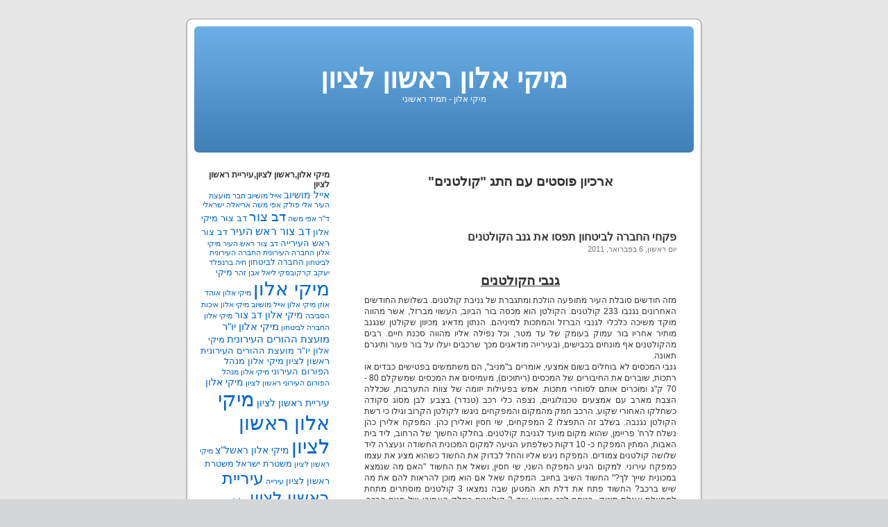

--- FILE ---
content_type: text/html; charset=UTF-8
request_url: http://www.mickyalon.co.il/?tag=%D7%A7%D7%95%D7%9C%D7%98%D7%A0%D7%99%D7%9D
body_size: 8558
content:
<!DOCTYPE html PUBLIC "-//W3C//DTD XHTML 1.0 Transitional//EN" "http://www.w3.org/TR/xhtml1/DTD/xhtml1-transitional.dtd">
<html xmlns="http://www.w3.org/1999/xhtml" dir="rtl" lang="he-IL">

<head profile="http://gmpg.org/xfn/11">
<meta http-equiv="Content-Type" content="text/html; charset=UTF-8" />

<title>קולטנים &laquo;  מיקי אלון ראשון לציון</title>

<link rel="stylesheet" href="http://www.mickyalon.co.il/wp-content/themes/default/style.css" type="text/css" media="screen" />
<link rel="alternate" type="application/rss+xml" title="מיקי אלון ראשון לציון פיד RSS" href="http://www.mickyalon.co.il/?feed=rss2" />
<link rel="alternate" type="application/atom+xml" title="מיקי אלון ראשון לציון פיד Atom" href="http://www.mickyalon.co.il/?feed=atom" /> 
<link rel="pingback" href="http://www.mickyalon.co.il/xmlrpc.php" />

<style type="text/css" media="screen">

	#page { background: url("http://www.mickyalon.co.il/wp-content/themes/default/images/kubrickbgwide.jpg") repeat-y top; border: none; }

</style>

 

<link rel="EditURI" type="application/rsd+xml" title="RSD" href="http://www.mickyalon.co.il/xmlrpc.php?rsd" />
<link rel="wlwmanifest" type="application/wlwmanifest+xml" href="http://www.mickyalon.co.il/wp-includes/wlwmanifest.xml" /> 
<link rel="stylesheet" href="http://www.mickyalon.co.il/wp-content/themes/default/rtl.css" type="text/css" media="screen" /><meta name="generator" content="WordPress 2.7.1" />

<style type='text/css'>
/* dj_c title diacritics fix */
h2 { text-align: right; }
.post h3 { text-align: right; }
</style>
<style type="text/css">.recentcomments a{display:inline !important;padding: 0 !important;margin: 0 !important;}</style>
</head>
<body>
<div id="page">


<div id="header">
	<div id="headerimg">
		<h1><a href="http://www.mickyalon.co.il/">מיקי אלון ראשון לציון</a></h1>
		<div class="description">מיקי אלון - תמיד ראשוני</div>
	</div>
</div>
<hr />

	<div id="content" class="narrowcolumn">

		
 	   	  		<h2 class="pagetitle">ארכיון פוסטים עם התג "קולטנים"</h2>
 	  

		<div class="navigation">
			<div class="alignleft"></div>
			<div class="alignright"></div>
		</div>

				<div class="post hentry category-general tag-%d7%90%d7%99%d7%99%d7%9c-%d7%9e%d7%95%d7%a9%d7%99%d7%95%d7%91-%d7%97%d7%91%d7%a8-%d7%9e%d7%95%d7%a2%d7%a6%d7%aa-%d7%94%d7%a2%d7%99%d7%a8-%d7%a8%d7%90%d7%a9%d7%95%d7%9f-%d7%9c%d7%a6%d7%99%d7%95%d7%9f tag-%d7%90%d7%a4%d7%a8%d7%aa-%d7%a8%d7%95%d7%a9%d7%98%d7%99%d7%99%d7%9f tag-%d7%92%d7%95%d7%a0%d7%91%d7%99-%d7%94%d7%a7%d7%95%d7%9c%d7%98%d7%a0%d7%99%d7%9d tag-%d7%93%d7%95%d7%91%d7%a8%d7%aa-%d7%a2%d7%99%d7%a8%d7%99%d7%99%d7%aa-%d7%a8%d7%90%d7%a9%d7%95%d7%9f-%d7%9c%d7%a6%d7%99%d7%95%d7%9f-%d7%98%d7%9c%d7%99%d7%94-%d7%a1%d7%95%d7%9e%d7%9a tag-%d7%94%d7%97%d7%91%d7%a8%d7%94-%d7%94%d7%a2%d7%99%d7%a8%d7%95%d7%a0%d7%99%d7%aa-%d7%9c%d7%91%d7%99%d7%98%d7%97%d7%95%d7%9f tag-%d7%94%d7%97%d7%91%d7%a8%d7%94-%d7%94%d7%a2%d7%99%d7%a8%d7%95%d7%a0%d7%99%d7%aa-%d7%9c%d7%91%d7%99%d7%98%d7%97%d7%95%d7%9f-%d7%a8%d7%90%d7%a9%d7%95%d7%9f-%d7%9c%d7%a6%d7%99%d7%95%d7%9f tag-%d7%94%d7%97%d7%91%d7%a8%d7%94-%d7%94%d7%a2%d7%99%d7%a8%d7%95%d7%a0%d7%99%d7%aa-%d7%9c%d7%91%d7%99%d7%98%d7%97%d7%95%d7%9f-%d7%a8%d7%90%d7%a9%d7%95%d7%9f-%d7%9c%d7%a6%d7%99%d7%95%d7%9f-%d7%9e%d7%99 tag-%d7%94%d7%97%d7%91%d7%a8%d7%94-%d7%9c%d7%91%d7%99%d7%98%d7%97%d7%95%d7%9f tag-%d7%95%d7%a8%d7%93-%d7%92%d7%91%d7%90%d7%99-%d7%9e%d7%a0%d7%94%d7%9c%d7%aa-%d7%9c%d7%a9%d7%9b%d7%aa-%d7%a8%d7%90%d7%a9-%d7%94%d7%a2%d7%99%d7%a8 tag-%d7%9e%d7%90%d7%a8%d7%91%d7%99%d7%9d tag-%d7%9e%d7%95%d7%98%d7%99-%d7%a0%d7%97%d7%9e%d7%a0%d7%99-%d7%a8%d7%90%d7%a9%d7%95%d7%9f-%d7%9c%d7%a6%d7%99%d7%95%d7%9f tag-%d7%9e%d7%97%d7%96%d7%99%d7%a7%d7%aa-%d7%aa%d7%99%d7%a7-%d7%90%d7%99%d7%9b%d7%95%d7%aa-%d7%94%d7%a1%d7%91%d7%99%d7%91%d7%94-%d7%99%d7%a4%d7%a2%d7%aa-%d7%99%d7%a4%d7%aa-%d7%9e%d7%90%d7%99%d7%a8%d7%95 tag-%d7%9e%d7%97%d7%96%d7%99%d7%a7%d7%aa-%d7%aa%d7%99%d7%a7-%d7%94%d7%97%d7%99%d7%a0%d7%95%d7%9a-%d7%a2%d7%99%d7%a8%d7%99%d7%99%d7%aa-%d7%a8%d7%90%d7%a9%d7%95%d7%9f-%d7%9c%d7%a6%d7%99%d7%95%d7%9f-%d7%a2 tag-%d7%9e%d7%99%d7%98%d7%9c-%d7%95%d7%99%d7%99%d7%a1 tag-%d7%9e%d7%99%d7%a7%d7%99-%d7%90%d7%9c%d7%95%d7%9f-%d7%90%d7%95%d7%94%d7%93-%d7%90%d7%95%d7%96%d7%9f tag-%d7%9e%d7%99%d7%a7%d7%99-%d7%90%d7%9c%d7%95%d7%9f-%d7%90%d7%95%d7%a8%d7%9f-%d7%a4%d7%9c%d7%93-%d7%a1%d7%99%d7%99%d7%a8%d7%aa-%d7%a9%d7%99%d7%98%d7%95%d7%a8 tag-%d7%9e%d7%99%d7%a7%d7%99-%d7%90%d7%9c%d7%95%d7%9f-%d7%90%d7%99%d7%9c%d7%a0%d7%99%d7%aa-%d7%94%d7%a8%d7%95%d7%a9 tag-%d7%9e%d7%99%d7%a7%d7%99-%d7%90%d7%9c%d7%95%d7%9f-%d7%9c%d7%9e%d7%a2%d7%9f-%d7%97%d7%98%d7%99%d7%91%d7%aa-%d7%93%d7%95%d7%a8%d7%95%d7%aa tag-%d7%9e%d7%99%d7%a7%d7%99-%d7%90%d7%9c%d7%95%d7%9f-%d7%9c%d7%9e%d7%a2%d7%9f-%d7%97%d7%98%d7%99%d7%91%d7%aa-%d7%a8%d7%91%d7%99%d7%9f tag-%d7%9e%d7%99%d7%a7%d7%99-%d7%90%d7%9c%d7%95%d7%9f-%d7%9e%d7%a0%d7%94%d7%9c-%d7%94%d7%90%d7%92%d7%a3-%d7%9c%d7%a1%d7%99%d7%95%d7%a8-%d7%95%d7%a9%d7%99%d7%98%d7%95%d7%a8-%d7%90%d7%a9%d7%a8-%d7%97%d7%9f tag-%d7%9e%d7%99%d7%a7%d7%99-%d7%90%d7%9c%d7%95%d7%9f-%d7%a1%d7%99%d7%99%d7%a8%d7%aa-%d7%94%d7%95%d7%a8%d7%99%d7%9d tag-%d7%9e%d7%99%d7%a7%d7%99-%d7%90%d7%9c%d7%95%d7%9f-%d7%a1%d7%99%d7%99%d7%a8%d7%aa-%d7%94%d7%95%d7%a8%d7%99%d7%9d-%d7%a2%d7%99%d7%a8%d7%95%d7%a0%d7%99%d7%aa tag-%d7%9e%d7%99%d7%a7%d7%99-%d7%90%d7%9c%d7%95%d7%9f-%d7%a4%d7%a8%d7%a0%d7%a7%d7%95-%d7%92%d7%95%d7%a0%d7%9f-%d7%9e%d7%a0%d7%9b%d7%9c-%d7%a2%d7%99%d7%a8%d7%99%d7%99%d7%aa-%d7%a8%d7%90%d7%a9%d7%95%d7%9f tag-%d7%9e%d7%99%d7%a7%d7%99-%d7%90%d7%9c%d7%95%d7%9f-%d7%a8%d7%90%d7%a9%d7%95%d7%9f-%d7%9c%d7%a6%d7%99%d7%95%d7%9f tag-%d7%9e%d7%99%d7%a7%d7%99-%d7%90%d7%9c%d7%95%d7%9f-%d7%a8%d7%90%d7%a9%d7%9c%d7%a6 tag-%d7%9e%d7%99%d7%a7%d7%99-%d7%90%d7%9c%d7%95%d7%9f-%d7%a9%d7%99%d7%98%d7%95%d7%a8-%d7%a2%d7%99%d7%a8%d7%95%d7%a0%d7%99 tag-%d7%9e%d7%a0%d7%94%d7%9c-%d7%94%d7%90%d7%92%d7%a3-%d7%9c%d7%a1%d7%99%d7%95%d7%a8-%d7%95%d7%a9%d7%99%d7%98%d7%95%d7%a8-%d7%a2%d7%99%d7%a8%d7%95%d7%a0%d7%99-%d7%90%d7%a9%d7%a8-%d7%97%d7%9f tag-%d7%9e%d7%a0%d7%94%d7%9c-%d7%94%d7%90%d7%92%d7%a3-%d7%9c%d7%a9%d7%99%d7%98%d7%95%d7%a8-%d7%a2%d7%99%d7%a8%d7%95%d7%a0%d7%99-%d7%90%d7%a9%d7%a8-%d7%97%d7%9f tag-%d7%9e%d7%a0%d7%9b%d7%9c-%d7%94%d7%97%d7%91%d7%a8%d7%94-%d7%9c%d7%91%d7%99%d7%98%d7%97%d7%95%d7%9f-%d7%9e%d7%95%d7%98%d7%99-%d7%a0%d7%97%d7%9e%d7%a0%d7%99-%d7%9e%d7%99%d7%a7%d7%99-%d7%90%d7%9c%d7%95 tag-%d7%9e%d7%a0%d7%9b%d7%9c-%d7%94%d7%a2%d7%99%d7%a8%d7%99%d7%94-%d7%a4%d7%a8%d7%a0%d7%a7%d7%95-%d7%92%d7%95%d7%a0%d7%9f tag-%d7%a0%d7%92%d7%a0%d7%91%d7%95-%d7%94%d7%a7%d7%95%d7%9c%d7%98%d7%a0%d7%99%d7%9d tag-%d7%a1%d7%92%d7%9f-%d7%93%d7%95%d7%91%d7%a8%d7%aa-%d7%a2%d7%99%d7%a8%d7%99%d7%99%d7%aa-%d7%a8%d7%90%d7%a9%d7%95%d7%9f-%d7%9c%d7%a6%d7%99%d7%95%d7%9f-%d7%a2%d7%95%d7%93-%d7%99%d7%a0%d7%95%d7%9f-%d7%90 tag-%d7%a1%d7%99%d7%95%d7%a8%d7%99%d7%9d tag-%d7%a1%d7%9e%d7%93%d7%a8-%d7%9e%d7%90%d7%93%d7%a8-%d7%a1%d7%92%d7%a0%d7%99%d7%aa-%d7%a8%d7%90%d7%a9-%d7%9c%d7%a9%d7%9b%d7%aa-%d7%a8%d7%90%d7%a9-%d7%94%d7%a2%d7%99%d7%a8-%d7%9e%d7%99%d7%a7%d7%99-%d7%90 tag-%d7%a1%d7%9e%d7%a0%d7%9b%d7%9c-%d7%94%d7%a2%d7%99%d7%a8%d7%99%d7%99%d7%94-%d7%97%d7%99%d7%94-%d7%91%d7%a8%d7%a0%d7%a4%d7%9c%d7%93 tag-%d7%a7%d7%95%d7%9c%d7%98%d7%a0%d7%99%d7%9d tag-%d7%a8%d7%9b%d7%91%d7%99%d7%9d-%d7%97%d7%a9%d7%95%d7%93%d7%99%d7%9d">
				<h3 id="post-475"><a href="http://www.mickyalon.co.il/?p=475" rel="bookmark" title="קישור ישיר לפוסט פקחי החברה לביטחון תפסו את גנב הקולטנים">פקחי החברה לביטחון תפסו את גנב הקולטנים</a></h3>
				<small>יום ראשון, 6 בפברואר, 2011</small>

				<div class="entry">
					<h2 style="text-align: center;"><span style="text-decoration: underline;">גנבי הקולטנים</span></h2>
<p>מזה חודשים סובלת העיר מתופעה הולכת ומתגברת של גניבת קולטנים. בשלושת החודשים האחרונים נגנבו 233 קולטנים. הקולטן הוא מכסה בור הביוב, העשוי מברזל, אשר מהווה מוקד משיכה כלכלי לגנבי הברזל והמתכות למיניהם. הנתון מדאיג מכיוון שקולטן שנגנב מותיר אחריו בור עמוק בעומק של עד מטר, וכל נפילה אליו מהווה סכנת חיים. רבים מהקולטנים אף מונחים בכבישים, ובעירייה מודאגים מכך שרכבים יעלו על בור פעור ותיגרם תאונה.<br />
גנבי המכסים לא בוחלים בשום אמצעי, אומרים ב"מניב", הם משתמשים בפטישים כבדים או רתכות, שוברים את החיבורים של המכסים (ריתוכים), מעמיסים את המכסים שמשקלם 80 - 70 ק"ג ומוכרים אותם לסוחרי מתכות. אמש בפעילות יזומה של צוות התערבות, שכללה הצבת מארב עם אמצעים טכנולוגיים, נצפה כלי רכב (טנדר) בצבע לבן מסוג סקודה כשחלקו האחורי שקוע. הרכב חמק מהמקום והמפקחים ניגשו לקולטן הקרוב וגילו כי רשת הקולטן נגנבה. בשלב זה התפצלו 2 המפקחים, שי חסין ואלירן כהן. המפקח אלירן כהן נשלח לרח' פריימן, שהוא מקום מועד לגניבת קולטנים. בחלקו החשוך של הרחוב, ליד בית האבות, המתין המפקח כ- 10 דקות כשלפתע הגיעה למקום המכונית החשודה ונעצרה ליד שלושה קולטנים צמודים. המפקח ניגש אליו והחל לבדוק את החשוד כשהוא מציג את עצמו כמפקח עירוני. למקום הגיע המפקח השני, שי חסין, ושאל את החשוד "האם מה שנמצא במכונית שייך לך?" החשוד השיב בחיוב. המפקח שאל אם הוא מוכן להראות להם את מה שיש ברכב? החשוד פתח את דלת תא המטען שבה נמצאו 3 קולטנים מוסתרים מתחת למחצלת ועגלת תינוק. בנוסף לכך נמצאו עוד 2 קולטנים בחלק האחורי של פנים הרכב. (חשוב לציין כי בבדיקת המוקד העירוני נגנבו היום 5 קולטנים בראשון לציון). למקום הוזמנה ניידת משטרה, שעיכבה את החשוד לתחנת המשטרה. למקום הגיע נציג תאגיד המים העירוני "מניב" אשר הגיש תלונה למשטרה. החשוד נעצר עד לחקירה בפני שופט המתוכננת למחר. רכב החשוד נמצא בתחנת המשטרה.</p>
<p>מדובר בהישג שני בתחום לפקחי החברה לביטחון, שבחודש אוגוסט האחרון הצליחו לתפוס גנב קולטנים, לאחר שעובד עירייה זיהה את הגניבה ודיווח על כך למוקד.<br />
מנכ"ל העירייה, פרנקו גונן, שיבח את פעילות הפקחים, ואמר כי "בזכות התמדה, נחישות ומקצוענות, הצליחו לתפוס עבריין שגרם נזקים כבדים לעיר". גונן הוסיף, כי אנו נמשיך לעמוד על המשמר, ושב וקרא לתושבים לשמור על עירנות: "מדובר בתופעה מסוכנת ואנו זקוקים לעזרת הציבור במיגורה. היחידים שמוסמכים לטפל בקולטנים ובמכסים הם אנשי "מניב" והם עובדים במדים וברכב מסומן. אם אתם מבחינים בגורם אשר לא לובש מדים של חברת "מניב" ו/או לא עם רכב של חברת "מניב" אנא התקשרו ודווחו מיידית למוקד העירוני 106&#8243;.</p>
<p>מנהל האגף לסיור ושיטור עירוני בחברה לביטחון, אשר חן, אמר כי "מזה מספר שבועות שאגף סיור ושיטור עירוני בחברה לביטחון, פועל בדרכים שונות ללכידת גונבי הקולטנים בעיר. אגף הסיור ביצע פעילות אינטנסיבית בכל שעות היממה: סיורים, מארבים, תצפיות, מעקבים אחרי רכבים חשודים, תחקיר על מקרים קודמים של התופעה ועוד, ואנו שמחים שהצלחנו ללכוד את הגנב".</p>
<p>פקחי החברה לביטחון תפסו את גנב הקולטנים.<br />
מזה חודשים סובלת העיר מתופעה הולכת ומתגברת של גניבת קולטנים. בשלושת החודשים האחרונים נגנבו 233 קולטנים. הקולטן הוא מכסה בור הביוב, העשוי מברזל, אשר מהווה מוקד משיכה כלכלי לגנבי הברזל והמתכות למיניהם. הנתון מדאיג מכיוון שקולטן שנגנב מותיר אחריו בור עמוק בעומק של עד מטר, וכל נפילה אליו מהווה סכנת חיים. רבים מהקולטנים אף מונחים בכבישים, ובעירייה מודאגים מכך שרכבים יעלו על בור פעור ותיגרם תאונה.<br />
גנבי המכסים לא בוחלים בשום אמצעי, אומרים ב"מניב", הם משתמשים בפטישים כבדים או רתכות, שוברים את החיבורים של המכסים (ריתוכים), מעמיסים את המכסים שמשקלם 80 - 70 ק"ג ומוכרים אותם לסוחרי מתכות.</p>
<p>אמש (יום ב'), בפעילות יזומה של צוות התערבות, שכללה הצבת מארב עם אמצעים טכנולוגיים, נצפה כלי רכב (טנדר) בצבע לבן מסוג סקודה כשחלקו האחורי שקוע. הרכב חמק מהמקום והמפקחים ניגשו לקולטן הקרוב וגילו כי רשת הקולטן נגנבה. בשלב זה התפצלו 2 המפקחים, שי חסין ואלירן כהן. המפקח אלירן כהן נשלח לרח' פריימן, שהוא מקום מועד לגניבת קולטנים. בחלקו החשוך של הרחוב, ליד בית האבות, המתין המפקח כ- 10 דקות כשלפתע הגיעה למקום המכונית החשודה ונעצרה ליד שלושה קולטנים צמודים. המפקח ניגש אליו והחל לבדוק את החשוד כשהוא מציג את עצמו כמפקח עירוני. למקום הגיע המפקח השני, שי חסין, ושאל את החשוד "האם מה שנמצא במכונית שייך לך?" החשוד השיב בחיוב. המפקח שאל אם הוא מוכן להראות להם את מה שיש ברכב? החשוד פתח את דלת תא המטען שבה נמצאו 3 קולטנים מוסתרים מתחת למחצלת ועגלת תינוק. בנוסף לכך נמצאו עוד 2 קולטנים בחלק האחורי של פנים הרכב. (חשוב לציין כי בבדיקת המוקד העירוני נגנבו היום 5 קולטנים בראשון לציון). למקום הוזמנה ניידת משטרה, שעיכבה את החשוד לתחנת המשטרה. למקום הגיע נציג תאגיד המים העירוני "מניב" אשר הגיש תלונה למשטרה. החשוד נעצר עד לחקירה בפני שופט המתוכננת למחר. רכב החשוד נמצא בתחנת המשטרה.</p>
<p>מדובר בהישג שני בתחום לפקחי החברה לביטחון, שבחודש אוגוסט האחרון הצליחו לתפוס גנב קולטנים, לאחר שעובד עירייה זיהה את הגניבה ודיווח על כך למוקד.<br />
מנכ"ל העירייה, פרנקו גונן, שיבח את פעילות הפקחים, ואמר כי "בזכות התמדה, נחישות ומקצוענות, הצליחו לתפוס עבריין שגרם נזקים כבדים לעיר". גונן הוסיף, כי אנו נמשיך לעמוד על המשמר, ושב וקרא לתושבים לשמור על עירנות: "מדובר בתופעה מסוכנת ואנו זקוקים לעזרת הציבור במיגורה. היחידים שמוסמכים לטפל בקולטנים ובמכסים הם אנשי "מניב" והם עובדים במדים וברכב מסומן. אם אתם מבחינים בגורם אשר לא לובש מדים של חברת "מניב" ו/או לא עם רכב של חברת "מניב" אנא התקשרו ודווחו מיידית למוקד העירוני 106&#8243;.</p>
<p>מנהל האגף לסיור ושיטור עירוני בחברה לביטחון, אשר חן, אמר כי "מזה מספר שבועות שאגף סיור ושיטור עירוני בחברה לביטחון, פועל בדרכים שונות ללכידת גונבי הקולטנים בעיר. אגף הסיור ביצע פעילות אינטנסיבית בכל שעות היממה: סיורים, מארבים, תצפיות, מעקבים אחרי רכבים חשודים, תחקיר על מקרים קודמים של התופעה ועוד, ואנו שמחים שהצלחנו ללכוד את הגנב".</p>
<h2 style="text-align: center;">לתמונת הקולטנים הגנובים:<a href="http://prdupl02.ynet.co.il/ForumFiles_2/29082701.JPG">לחצו כאן !</a></h2>
				</div>

				<p class="postmetadata">תגים: <a href="http://www.mickyalon.co.il/?tag=%d7%90%d7%99%d7%99%d7%9c-%d7%9e%d7%95%d7%a9%d7%99%d7%95%d7%91-%d7%97%d7%91%d7%a8-%d7%9e%d7%95%d7%a2%d7%a6%d7%aa-%d7%94%d7%a2%d7%99%d7%a8-%d7%a8%d7%90%d7%a9%d7%95%d7%9f-%d7%9c%d7%a6%d7%99%d7%95%d7%9f" rel="tag">אייל מושיוב חבר מועצת העיר ראשון לציון</a>, <a href="http://www.mickyalon.co.il/?tag=%d7%90%d7%a4%d7%a8%d7%aa-%d7%a8%d7%95%d7%a9%d7%98%d7%99%d7%99%d7%9f" rel="tag">אפרת רושטיין</a>, <a href="http://www.mickyalon.co.il/?tag=%d7%92%d7%95%d7%a0%d7%91%d7%99-%d7%94%d7%a7%d7%95%d7%9c%d7%98%d7%a0%d7%99%d7%9d" rel="tag">גונבי הקולטנים</a>, <a href="http://www.mickyalon.co.il/?tag=%d7%93%d7%95%d7%91%d7%a8%d7%aa-%d7%a2%d7%99%d7%a8%d7%99%d7%99%d7%aa-%d7%a8%d7%90%d7%a9%d7%95%d7%9f-%d7%9c%d7%a6%d7%99%d7%95%d7%9f-%d7%98%d7%9c%d7%99%d7%94-%d7%a1%d7%95%d7%9e%d7%9a" rel="tag">דוברת עיריית ראשון לציון טליה סומך</a>, <a href="http://www.mickyalon.co.il/?tag=%d7%94%d7%97%d7%91%d7%a8%d7%94-%d7%94%d7%a2%d7%99%d7%a8%d7%95%d7%a0%d7%99%d7%aa-%d7%9c%d7%91%d7%99%d7%98%d7%97%d7%95%d7%9f" rel="tag">החברה העירונית לביטחון</a>, <a href="http://www.mickyalon.co.il/?tag=%d7%94%d7%97%d7%91%d7%a8%d7%94-%d7%94%d7%a2%d7%99%d7%a8%d7%95%d7%a0%d7%99%d7%aa-%d7%9c%d7%91%d7%99%d7%98%d7%97%d7%95%d7%9f-%d7%a8%d7%90%d7%a9%d7%95%d7%9f-%d7%9c%d7%a6%d7%99%d7%95%d7%9f" rel="tag">החברה העירונית לביטחון ראשון לציון</a>, <a href="http://www.mickyalon.co.il/?tag=%d7%94%d7%97%d7%91%d7%a8%d7%94-%d7%94%d7%a2%d7%99%d7%a8%d7%95%d7%a0%d7%99%d7%aa-%d7%9c%d7%91%d7%99%d7%98%d7%97%d7%95%d7%9f-%d7%a8%d7%90%d7%a9%d7%95%d7%9f-%d7%9c%d7%a6%d7%99%d7%95%d7%9f-%d7%9e%d7%99" rel="tag">החברה העירונית לביטחון ראשון לציון מיקי אלון</a>, <a href="http://www.mickyalon.co.il/?tag=%d7%94%d7%97%d7%91%d7%a8%d7%94-%d7%9c%d7%91%d7%99%d7%98%d7%97%d7%95%d7%9f" rel="tag">החברה לביטחון</a>, <a href="http://www.mickyalon.co.il/?tag=%d7%95%d7%a8%d7%93-%d7%92%d7%91%d7%90%d7%99-%d7%9e%d7%a0%d7%94%d7%9c%d7%aa-%d7%9c%d7%a9%d7%9b%d7%aa-%d7%a8%d7%90%d7%a9-%d7%94%d7%a2%d7%99%d7%a8" rel="tag">ורד גבאי מנהלת לשכת ראש העיר</a>, <a href="http://www.mickyalon.co.il/?tag=%d7%9e%d7%90%d7%a8%d7%91%d7%99%d7%9d" rel="tag">מארבים</a>, <a href="http://www.mickyalon.co.il/?tag=%d7%9e%d7%95%d7%98%d7%99-%d7%a0%d7%97%d7%9e%d7%a0%d7%99-%d7%a8%d7%90%d7%a9%d7%95%d7%9f-%d7%9c%d7%a6%d7%99%d7%95%d7%9f" rel="tag">מוטי נחמני ראשון לציון</a>, <a href="http://www.mickyalon.co.il/?tag=%d7%9e%d7%97%d7%96%d7%99%d7%a7%d7%aa-%d7%aa%d7%99%d7%a7-%d7%90%d7%99%d7%9b%d7%95%d7%aa-%d7%94%d7%a1%d7%91%d7%99%d7%91%d7%94-%d7%99%d7%a4%d7%a2%d7%aa-%d7%99%d7%a4%d7%aa-%d7%9e%d7%90%d7%99%d7%a8%d7%95" rel="tag">מחזיקת תיק איכות הסביבה יפעת יפת מאירוביץ חברת מועצת העיר מיקי אלון</a>, <a href="http://www.mickyalon.co.il/?tag=%d7%9e%d7%97%d7%96%d7%99%d7%a7%d7%aa-%d7%aa%d7%99%d7%a7-%d7%94%d7%97%d7%99%d7%a0%d7%95%d7%9a-%d7%a2%d7%99%d7%a8%d7%99%d7%99%d7%aa-%d7%a8%d7%90%d7%a9%d7%95%d7%9f-%d7%9c%d7%a6%d7%99%d7%95%d7%9f-%d7%a2" rel="tag">מחזיקת תיק החינוך עיריית ראשון לציון עו"ד ליאל אבן זהר</a>, <a href="http://www.mickyalon.co.il/?tag=%d7%9e%d7%99%d7%98%d7%9c-%d7%95%d7%99%d7%99%d7%a1" rel="tag">מיטל וייס</a>, <a href="http://www.mickyalon.co.il/?tag=%d7%9e%d7%99%d7%a7%d7%99-%d7%90%d7%9c%d7%95%d7%9f-%d7%90%d7%95%d7%94%d7%93-%d7%90%d7%95%d7%96%d7%9f" rel="tag">מיקי אלון אוהד אוזן</a>, <a href="http://www.mickyalon.co.il/?tag=%d7%9e%d7%99%d7%a7%d7%99-%d7%90%d7%9c%d7%95%d7%9f-%d7%90%d7%95%d7%a8%d7%9f-%d7%a4%d7%9c%d7%93-%d7%a1%d7%99%d7%99%d7%a8%d7%aa-%d7%a9%d7%99%d7%98%d7%95%d7%a8" rel="tag">מיקי אלון אורן פלד סיירת שיטור</a>, <a href="http://www.mickyalon.co.il/?tag=%d7%9e%d7%99%d7%a7%d7%99-%d7%90%d7%9c%d7%95%d7%9f-%d7%90%d7%99%d7%9c%d7%a0%d7%99%d7%aa-%d7%94%d7%a8%d7%95%d7%a9" rel="tag">מיקי אלון אילנית הרוש</a>, <a href="http://www.mickyalon.co.il/?tag=%d7%9e%d7%99%d7%a7%d7%99-%d7%90%d7%9c%d7%95%d7%9f-%d7%9c%d7%9e%d7%a2%d7%9f-%d7%97%d7%98%d7%99%d7%91%d7%aa-%d7%93%d7%95%d7%a8%d7%95%d7%aa" rel="tag">מיקי אלון למען חטיבת דורות</a>, <a href="http://www.mickyalon.co.il/?tag=%d7%9e%d7%99%d7%a7%d7%99-%d7%90%d7%9c%d7%95%d7%9f-%d7%9c%d7%9e%d7%a2%d7%9f-%d7%97%d7%98%d7%99%d7%91%d7%aa-%d7%a8%d7%91%d7%99%d7%9f" rel="tag">מיקי אלון למען חטיבת רבין</a>, <a href="http://www.mickyalon.co.il/?tag=%d7%9e%d7%99%d7%a7%d7%99-%d7%90%d7%9c%d7%95%d7%9f-%d7%9e%d7%a0%d7%94%d7%9c-%d7%94%d7%90%d7%92%d7%a3-%d7%9c%d7%a1%d7%99%d7%95%d7%a8-%d7%95%d7%a9%d7%99%d7%98%d7%95%d7%a8-%d7%90%d7%a9%d7%a8-%d7%97%d7%9f" rel="tag">מיקי אלון מנהל האגף לסיור ושיטור אשר חן</a>, <a href="http://www.mickyalon.co.il/?tag=%d7%9e%d7%99%d7%a7%d7%99-%d7%90%d7%9c%d7%95%d7%9f-%d7%a1%d7%99%d7%99%d7%a8%d7%aa-%d7%94%d7%95%d7%a8%d7%99%d7%9d" rel="tag">מיקי אלון סיירת הורים</a>, <a href="http://www.mickyalon.co.il/?tag=%d7%9e%d7%99%d7%a7%d7%99-%d7%90%d7%9c%d7%95%d7%9f-%d7%a1%d7%99%d7%99%d7%a8%d7%aa-%d7%94%d7%95%d7%a8%d7%99%d7%9d-%d7%a2%d7%99%d7%a8%d7%95%d7%a0%d7%99%d7%aa" rel="tag">מיקי אלון סיירת הורים עירונית</a>, <a href="http://www.mickyalon.co.il/?tag=%d7%9e%d7%99%d7%a7%d7%99-%d7%90%d7%9c%d7%95%d7%9f-%d7%a4%d7%a8%d7%a0%d7%a7%d7%95-%d7%92%d7%95%d7%a0%d7%9f-%d7%9e%d7%a0%d7%9b%d7%9c-%d7%a2%d7%99%d7%a8%d7%99%d7%99%d7%aa-%d7%a8%d7%90%d7%a9%d7%95%d7%9f" rel="tag">מיקי אלון פרנקו גונן מנכ"ל עיריית ראשון לציון</a>, <a href="http://www.mickyalon.co.il/?tag=%d7%9e%d7%99%d7%a7%d7%99-%d7%90%d7%9c%d7%95%d7%9f-%d7%a8%d7%90%d7%a9%d7%95%d7%9f-%d7%9c%d7%a6%d7%99%d7%95%d7%9f" rel="tag">מיקי אלון ראשון לציון</a>, <a href="http://www.mickyalon.co.il/?tag=%d7%9e%d7%99%d7%a7%d7%99-%d7%90%d7%9c%d7%95%d7%9f-%d7%a8%d7%90%d7%a9%d7%9c%d7%a6" rel="tag">מיקי אלון ראשל"צ</a>, <a href="http://www.mickyalon.co.il/?tag=%d7%9e%d7%99%d7%a7%d7%99-%d7%90%d7%9c%d7%95%d7%9f-%d7%a9%d7%99%d7%98%d7%95%d7%a8-%d7%a2%d7%99%d7%a8%d7%95%d7%a0%d7%99" rel="tag">מיקי אלון שיטור עירוני</a>, <a href="http://www.mickyalon.co.il/?tag=%d7%9e%d7%a0%d7%94%d7%9c-%d7%94%d7%90%d7%92%d7%a3-%d7%9c%d7%a1%d7%99%d7%95%d7%a8-%d7%95%d7%a9%d7%99%d7%98%d7%95%d7%a8-%d7%a2%d7%99%d7%a8%d7%95%d7%a0%d7%99-%d7%90%d7%a9%d7%a8-%d7%97%d7%9f" rel="tag">מנהל האגף לסיור ושיטור עירוני אשר חן</a>, <a href="http://www.mickyalon.co.il/?tag=%d7%9e%d7%a0%d7%94%d7%9c-%d7%94%d7%90%d7%92%d7%a3-%d7%9c%d7%a9%d7%99%d7%98%d7%95%d7%a8-%d7%a2%d7%99%d7%a8%d7%95%d7%a0%d7%99-%d7%90%d7%a9%d7%a8-%d7%97%d7%9f" rel="tag">מנהל האגף לשיטור עירוני אשר חן</a>, <a href="http://www.mickyalon.co.il/?tag=%d7%9e%d7%a0%d7%9b%d7%9c-%d7%94%d7%97%d7%91%d7%a8%d7%94-%d7%9c%d7%91%d7%99%d7%98%d7%97%d7%95%d7%9f-%d7%9e%d7%95%d7%98%d7%99-%d7%a0%d7%97%d7%9e%d7%a0%d7%99-%d7%9e%d7%99%d7%a7%d7%99-%d7%90%d7%9c%d7%95" rel="tag">מנכ"ל החברה לביטחון מוטי נחמני מיקי אלון</a>, <a href="http://www.mickyalon.co.il/?tag=%d7%9e%d7%a0%d7%9b%d7%9c-%d7%94%d7%a2%d7%99%d7%a8%d7%99%d7%94-%d7%a4%d7%a8%d7%a0%d7%a7%d7%95-%d7%92%d7%95%d7%a0%d7%9f" rel="tag">מנכ"ל העיריה פרנקו גונן</a>, <a href="http://www.mickyalon.co.il/?tag=%d7%a0%d7%92%d7%a0%d7%91%d7%95-%d7%94%d7%a7%d7%95%d7%9c%d7%98%d7%a0%d7%99%d7%9d" rel="tag">נגנבו הקולטנים</a>, <a href="http://www.mickyalon.co.il/?tag=%d7%a1%d7%92%d7%9f-%d7%93%d7%95%d7%91%d7%a8%d7%aa-%d7%a2%d7%99%d7%a8%d7%99%d7%99%d7%aa-%d7%a8%d7%90%d7%a9%d7%95%d7%9f-%d7%9c%d7%a6%d7%99%d7%95%d7%9f-%d7%a2%d7%95%d7%93-%d7%99%d7%a0%d7%95%d7%9f-%d7%90" rel="tag">סגן דוברת עיריית ראשון לציון עו"ד ינון אדלר</a>, <a href="http://www.mickyalon.co.il/?tag=%d7%a1%d7%99%d7%95%d7%a8%d7%99%d7%9d" rel="tag">סיורים</a>, <a href="http://www.mickyalon.co.il/?tag=%d7%a1%d7%9e%d7%93%d7%a8-%d7%9e%d7%90%d7%93%d7%a8-%d7%a1%d7%92%d7%a0%d7%99%d7%aa-%d7%a8%d7%90%d7%a9-%d7%9c%d7%a9%d7%9b%d7%aa-%d7%a8%d7%90%d7%a9-%d7%94%d7%a2%d7%99%d7%a8-%d7%9e%d7%99%d7%a7%d7%99-%d7%90" rel="tag">סמדר מאדר סגנית ראש לשכת ראש העיר מיקי אלון</a>, <a href="http://www.mickyalon.co.il/?tag=%d7%a1%d7%9e%d7%a0%d7%9b%d7%9c-%d7%94%d7%a2%d7%99%d7%a8%d7%99%d7%99%d7%94-%d7%97%d7%99%d7%94-%d7%91%d7%a8%d7%a0%d7%a4%d7%9c%d7%93" rel="tag">סמנכ"ל העירייה חיה ברנפלד</a>, <a href="http://www.mickyalon.co.il/?tag=%d7%a7%d7%95%d7%9c%d7%98%d7%a0%d7%99%d7%9d" rel="tag">קולטנים</a>, <a href="http://www.mickyalon.co.il/?tag=%d7%a8%d7%9b%d7%91%d7%99%d7%9d-%d7%97%d7%a9%d7%95%d7%93%d7%99%d7%9d" rel="tag">רכבים חשודים</a><br /> שייך לקטגוריות <a href="http://www.mickyalon.co.il/?cat=1" title="כל הפוסטים בקטגוריה חדשות ראשון לציון" rel="category">חדשות ראשון לציון</a> |   <a href="http://www.mickyalon.co.il/?p=475#respond" title="תגובה לפוסט: &quot;פקחי החברה לביטחון תפסו את גנב הקולטנים&quot;&rlm;">אין תגובות &#187;</a></p>

			</div>

		
		<div class="navigation">
			<div class="alignleft"></div>
			<div class="alignright"></div>
		</div>
		</div>

	<div id="sidebar">
		<ul>
			<li id="tag_cloud" class="widget widget_tag_cloud"><h2 class="widgettitle">מיקי אלון,ראשון לציון,עיריית ראשון לציון</h2><a href='http://www.mickyalon.co.il/?tag=%d7%90%d7%99%d7%99%d7%9c-%d7%9e%d7%95%d7%a9%d7%99%d7%95%d7%91' class='tag-link-30' title='23 נושאים' style='font-size: 10.644444444444pt;'>אייל מושיוב</a>
<a href='http://www.mickyalon.co.il/?tag=%d7%90%d7%99%d7%99%d7%9c-%d7%9e%d7%95%d7%a9%d7%99%d7%95%d7%91-%d7%97%d7%91%d7%a8-%d7%9e%d7%95%d7%a2%d7%a6%d7%aa-%d7%94%d7%a2%d7%99%d7%a8' class='tag-link-533' title='8 נושאים' style='font-size: 8.3111111111111pt;'>אייל מושיוב חבר מועצת העיר</a>
<a href='http://www.mickyalon.co.il/?tag=%d7%90%d7%9c%d7%99-%d7%a4%d7%95%d7%9c%d7%a7' class='tag-link-897' title='7 נושאים' style='font-size: 8.1555555555556pt;'>אלי פולק</a>
<a href='http://www.mickyalon.co.il/?tag=%d7%90%d7%a4%d7%99-%d7%9e%d7%a9%d7%94' class='tag-link-36' title='8 נושאים' style='font-size: 8.3111111111111pt;'>אפי משה</a>
<a href='http://www.mickyalon.co.il/?tag=%d7%90%d7%a8%d7%99%d7%90%d7%9c%d7%94-%d7%99%d7%a9%d7%a8%d7%90%d7%9c%d7%99' class='tag-link-358' title='7 נושאים' style='font-size: 8.1555555555556pt;'>אריאלה ישראלי</a>
<a href='http://www.mickyalon.co.il/?tag=%d7%93%d7%a8-%d7%90%d7%a4%d7%99-%d7%9e%d7%a9%d7%94' class='tag-link-381' title='9 נושאים' style='font-size: 8.4666666666667pt;'>ד"ר אפי משה</a>
<a href='http://www.mickyalon.co.il/?tag=%d7%93%d7%91-%d7%a6%d7%95%d7%a8' class='tag-link-6' title='45 נושאים' style='font-size: 14.066666666667pt;'>דב צור</a>
<a href='http://www.mickyalon.co.il/?tag=%d7%93%d7%91-%d7%a6%d7%95%d7%a8-%d7%9e%d7%99%d7%a7%d7%99-%d7%90%d7%9c%d7%95%d7%9f' class='tag-link-21' title='18 נושאים' style='font-size: 9.8666666666667pt;'>דב צור מיקי אלון</a>
<a href='http://www.mickyalon.co.il/?tag=%d7%93%d7%91-%d7%a6%d7%95%d7%a8-%d7%a8%d7%90%d7%a9-%d7%94%d7%a2%d7%99%d7%a8' class='tag-link-149' title='34 נושאים' style='font-size: 12.355555555556pt;'>דב צור ראש העיר</a>
<a href='http://www.mickyalon.co.il/?tag=%d7%93%d7%91-%d7%a6%d7%95%d7%a8-%d7%a8%d7%90%d7%a9-%d7%94%d7%a2%d7%99%d7%a8%d7%99%d7%99%d7%94' class='tag-link-150' title='16 נושאים' style='font-size: 9.5555555555556pt;'>דב צור ראש העירייה</a>
<a href='http://www.mickyalon.co.il/?tag=%d7%93%d7%91-%d7%a6%d7%95%d7%a8-%d7%a8%d7%90%d7%a9-%d7%94%d7%a2%d7%99%d7%a8-%d7%9e%d7%99%d7%a7%d7%99-%d7%90%d7%9c%d7%95%d7%9f' class='tag-link-1417' title='8 נושאים' style='font-size: 8.3111111111111pt;'>דב צור ראש העיר מיקי אלון</a>
<a href='http://www.mickyalon.co.il/?tag=%d7%94%d7%97%d7%91%d7%a8%d7%94-%d7%94%d7%a2%d7%99%d7%a8%d7%95%d7%a0%d7%99%d7%aa' class='tag-link-755' title='7 נושאים' style='font-size: 8.1555555555556pt;'>החברה העירונית</a>
<a href='http://www.mickyalon.co.il/?tag=%d7%94%d7%97%d7%91%d7%a8%d7%94-%d7%94%d7%a2%d7%99%d7%a8%d7%95%d7%a0%d7%99%d7%aa-%d7%9c%d7%91%d7%99%d7%98%d7%97%d7%95%d7%9f' class='tag-link-106' title='6 נושאים' style='font-size: 8pt;'>החברה העירונית לביטחון</a>
<a href='http://www.mickyalon.co.il/?tag=%d7%94%d7%97%d7%91%d7%a8%d7%94-%d7%9c%d7%91%d7%99%d7%98%d7%97%d7%95%d7%9f' class='tag-link-105' title='13 נושאים' style='font-size: 9.0888888888889pt;'>החברה לביטחון</a>
<a href='http://www.mickyalon.co.il/?tag=%d7%97%d7%99%d7%94-%d7%91%d7%a8%d7%a0%d7%a4%d7%9c%d7%93' class='tag-link-535' title='7 נושאים' style='font-size: 8.1555555555556pt;'>חיה ברנפלד</a>
<a href='http://www.mickyalon.co.il/?tag=%d7%99%d7%a2%d7%a7%d7%91-%d7%a7%d7%a8%d7%a7%d7%95%d7%91%d7%a1%d7%a7%d7%99' class='tag-link-37' title='9 נושאים' style='font-size: 8.4666666666667pt;'>יעקב קרקובסקי</a>
<a href='http://www.mickyalon.co.il/?tag=%d7%9c%d7%99%d7%90%d7%9c-%d7%90%d7%91%d7%9f-%d7%96%d7%94%d7%a8' class='tag-link-952' title='7 נושאים' style='font-size: 8.1555555555556pt;'>ליאל אבן זהר</a>
<a href='http://www.mickyalon.co.il/?tag=%d7%9e%d7%99%d7%a7%d7%99' class='tag-link-19' title='16 נושאים' style='font-size: 9.5555555555556pt;'>מיקי</a>
<a href='http://www.mickyalon.co.il/?tag=%d7%9e%d7%99%d7%a7%d7%99-%d7%90%d7%9c%d7%95%d7%9f' class='tag-link-3' title='88 נושאים' style='font-size: 20.755555555556pt;'>מיקי אלון</a>
<a href='http://www.mickyalon.co.il/?tag=%d7%9e%d7%99%d7%a7%d7%99-%d7%90%d7%9c%d7%95%d7%9f-%d7%90%d7%95%d7%94%d7%93-%d7%90%d7%95%d7%96%d7%9f' class='tag-link-1791' title='9 נושאים' style='font-size: 8.4666666666667pt;'>מיקי אלון אוהד אוזן</a>
<a href='http://www.mickyalon.co.il/?tag=%d7%9e%d7%99%d7%a7%d7%99-%d7%90%d7%9c%d7%95%d7%9f-%d7%90%d7%99%d7%99%d7%9c-%d7%9e%d7%95%d7%a9%d7%99%d7%95%d7%91' class='tag-link-12' title='8 נושאים' style='font-size: 8.3111111111111pt;'>מיקי אלון אייל מושיוב</a>
<a href='http://www.mickyalon.co.il/?tag=%d7%9e%d7%99%d7%a7%d7%99-%d7%90%d7%9c%d7%95%d7%9f-%d7%90%d7%99%d7%9b%d7%95%d7%aa-%d7%94%d7%a1%d7%91%d7%99%d7%91%d7%94' class='tag-link-16' title='8 נושאים' style='font-size: 8.3111111111111pt;'>מיקי אלון איכות הסביבה</a>
<a href='http://www.mickyalon.co.il/?tag=%d7%9e%d7%99%d7%a7%d7%99-%d7%90%d7%9c%d7%95%d7%9f-%d7%93%d7%91-%d7%a6%d7%95%d7%a8' class='tag-link-11' title='20 נושאים' style='font-size: 10.177777777778pt;'>מיקי אלון דב צור</a>
<a href='http://www.mickyalon.co.il/?tag=%d7%9e%d7%99%d7%a7%d7%99-%d7%90%d7%9c%d7%95%d7%9f-%d7%94%d7%97%d7%91%d7%a8%d7%94-%d7%9c%d7%91%d7%99%d7%98%d7%97%d7%95%d7%9f' class='tag-link-362' title='8 נושאים' style='font-size: 8.3111111111111pt;'>מיקי אלון החברה לביטחון</a>
<a href='http://www.mickyalon.co.il/?tag=%d7%9e%d7%99%d7%a7%d7%99-%d7%90%d7%9c%d7%95%d7%9f-%d7%99%d7%95%d7%a8-%d7%9e%d7%95%d7%a2%d7%a6%d7%aa-%d7%94%d7%94%d7%95%d7%a8%d7%99%d7%9d-%d7%94%d7%a2%d7%99%d7%a8%d7%95%d7%a0%d7%99%d7%aa' class='tag-link-1605' title='28 נושאים' style='font-size: 11.422222222222pt;'>מיקי אלון יו"ר מועצת ההורים העירונית</a>
<a href='http://www.mickyalon.co.il/?tag=%d7%9e%d7%99%d7%a7%d7%99-%d7%90%d7%9c%d7%95%d7%9f-%d7%99%d7%95%d7%a8-%d7%9e%d7%95%d7%a2%d7%a6%d7%aa-%d7%94%d7%94%d7%95%d7%a8%d7%99%d7%9d-%d7%94%d7%a2%d7%99%d7%a8%d7%95%d7%a0%d7%99%d7%aa-%d7%a8%d7%90' class='tag-link-1606' title='16 נושאים' style='font-size: 9.5555555555556pt;'>מיקי אלון יו"ר מועצת ההורים העירונית ראשון לציון</a>
<a href='http://www.mickyalon.co.il/?tag=%d7%9e%d7%99%d7%a7%d7%99-%d7%90%d7%9c%d7%95%d7%9f-%d7%9e%d7%a0%d7%94%d7%9c-%d7%94%d7%a4%d7%95%d7%a8%d7%95%d7%9d-%d7%94%d7%a2%d7%99%d7%a8%d7%95%d7%a0%d7%99' class='tag-link-17' title='18 נושאים' style='font-size: 9.8666666666667pt;'>מיקי אלון מנהל הפורום העירוני</a>
<a href='http://www.mickyalon.co.il/?tag=%d7%9e%d7%99%d7%a7%d7%99-%d7%90%d7%9c%d7%95%d7%9f-%d7%9e%d7%a0%d7%94%d7%9c-%d7%94%d7%a4%d7%95%d7%a8%d7%95%d7%9d-%d7%94%d7%a2%d7%99%d7%a8%d7%95%d7%a0%d7%99-%d7%a8%d7%90%d7%a9%d7%95%d7%9f-%d7%9c%d7%a6' class='tag-link-422' title='9 נושאים' style='font-size: 8.4666666666667pt;'>מיקי אלון מנהל הפורום העירוני ראשון לציון</a>
<a href='http://www.mickyalon.co.il/?tag=%d7%9e%d7%99%d7%a7%d7%99-%d7%90%d7%9c%d7%95%d7%9f-%d7%a2%d7%99%d7%a8%d7%99%d7%99%d7%aa-%d7%a8%d7%90%d7%a9%d7%95%d7%9f-%d7%9c%d7%a6%d7%99%d7%95%d7%9f' class='tag-link-10' title='21 נושאים' style='font-size: 10.333333333333pt;'>מיקי אלון עיריית ראשון לציון</a>
<a href='http://www.mickyalon.co.il/?tag=%d7%9e%d7%99%d7%a7%d7%99-%d7%90%d7%9c%d7%95%d7%9f-%d7%a8%d7%90%d7%a9%d7%95%d7%9f-%d7%9c%d7%a6%d7%99%d7%95%d7%9f' class='tag-link-9' title='96 נושאים' style='font-size: 22pt;'>מיקי אלון ראשון לציון</a>
<a href='http://www.mickyalon.co.il/?tag=%d7%9e%d7%99%d7%a7%d7%99-%d7%90%d7%9c%d7%95%d7%9f-%d7%a8%d7%90%d7%a9%d7%9c%d7%a6' class='tag-link-223' title='21 נושאים' style='font-size: 10.333333333333pt;'>מיקי אלון ראשל"צ</a>
<a href='http://www.mickyalon.co.il/?tag=%d7%9e%d7%99%d7%a7%d7%99-%d7%a8%d7%90%d7%a9%d7%95%d7%9f-%d7%9c%d7%a6%d7%99%d7%95%d7%9f' class='tag-link-20' title='8 נושאים' style='font-size: 8.3111111111111pt;'>מיקי ראשון לציון</a>
<a href='http://www.mickyalon.co.il/?tag=%d7%9e%d7%a9%d7%98%d7%a8%d7%aa-%d7%99%d7%a9%d7%a8%d7%90%d7%9c' class='tag-link-473' title='17 נושאים' style='font-size: 9.7111111111111pt;'>משטרת ישראל</a>
<a href='http://www.mickyalon.co.il/?tag=%d7%9e%d7%a9%d7%98%d7%a8%d7%aa-%d7%a8%d7%90%d7%a9%d7%95%d7%9f-%d7%9c%d7%a6%d7%99%d7%95%d7%9f' class='tag-link-474' title='15 נושאים' style='font-size: 9.4pt;'>משטרת ראשון לציון</a>
<a href='http://www.mickyalon.co.il/?tag=%d7%a2%d7%99%d7%a8%d7%99%d7%99%d7%94' class='tag-link-304' title='8 נושאים' style='font-size: 8.3111111111111pt;'>עירייה</a>
<a href='http://www.mickyalon.co.il/?tag=%d7%a2%d7%99%d7%a8%d7%99%d7%99%d7%aa-%d7%a8%d7%90%d7%a9%d7%95%d7%9f-%d7%9c%d7%a6%d7%99%d7%95%d7%9f' class='tag-link-322' title='71 נושאים' style='font-size: 18.111111111111pt;'>עיריית ראשון לציון</a>
<a href='http://www.mickyalon.co.il/?tag=%d7%a4%d7%9c%d7%99%d7%9c%d7%99%d7%9d-%d7%91%d7%a2%d7%99%d7%a8' class='tag-link-472' title='9 נושאים' style='font-size: 8.4666666666667pt;'>פלילים בעיר</a>
<a href='http://www.mickyalon.co.il/?tag=%d7%a8%d7%90%d7%a9-%d7%94%d7%a2%d7%99%d7%a8' class='tag-link-319' title='8 נושאים' style='font-size: 8.3111111111111pt;'>ראש העיר</a>
<a href='http://www.mickyalon.co.il/?tag=%d7%a8%d7%90%d7%a9-%d7%94%d7%a2%d7%99%d7%a8-%d7%93%d7%91-%d7%a6%d7%95%d7%a8' class='tag-link-69' title='21 נושאים' style='font-size: 10.333333333333pt;'>ראש העיר דב צור</a>
<a href='http://www.mickyalon.co.il/?tag=%d7%a8%d7%90%d7%a9-%d7%94%d7%a2%d7%99%d7%a8%d7%99%d7%99%d7%94-%d7%93%d7%91-%d7%a6%d7%95%d7%a8' class='tag-link-404' title='14 נושאים' style='font-size: 9.2444444444444pt;'>ראש העירייה דב צור</a>
<a href='http://www.mickyalon.co.il/?tag=%d7%a8%d7%90%d7%a9%d7%95%d7%9f-%d7%9c%d7%a6%d7%99%d7%95%d7%9f' class='tag-link-4' title='77 נושאים' style='font-size: 19.044444444444pt;'>ראשון לציון</a>
<a href='http://www.mickyalon.co.il/?tag=%d7%a8%d7%90%d7%a9%d7%95%d7%9f-%d7%9c%d7%a6%d7%99%d7%95%d7%9f-%d7%9e%d7%99%d7%a7%d7%99-%d7%90%d7%9c%d7%95%d7%9f' class='tag-link-383' title='10 נושאים' style='font-size: 8.6222222222222pt;'>ראשון לציון מיקי אלון</a>
<a href='http://www.mickyalon.co.il/?tag=%d7%a8%d7%90%d7%a9%d7%9c%d7%a6' class='tag-link-5' title='33 נושאים' style='font-size: 12.2pt;'>ראשלצ</a>
<a href='http://www.mickyalon.co.il/?tag=%d7%aa%d7%97%d7%a0%d7%aa-%d7%a8%d7%90%d7%a9%d7%95%d7%9f-%d7%9c%d7%a6%d7%99%d7%95%d7%9f' class='tag-link-797' title='8 נושאים' style='font-size: 8.3111111111111pt;'>תחנת ראשון לציון</a>
<a href='http://www.mickyalon.co.il/?tag=%d7%aa%d7%97%d7%a0%d7%aa-%d7%a8%d7%90%d7%a9%d7%9c%d7%a6' class='tag-link-796' title='12 נושאים' style='font-size: 8.9333333333333pt;'>תחנת ראשל"צ</a></li><li id="linkcat-2" class="widget widget_links"><h2 class="widgettitle">קישורים</h2>
	<ul class='xoxo blogroll'>
<li><a href="http://www.mamy.co.il/ArticleTB.aspx?IDATB=574&amp;Number=1">אין חגיגה&#8230; בלי עוגה מעוצבת בקפידה-כתבתו של מיקי אלון מתוק.נט</a></li>
<li><a href="http://www.horim-rishon.org.il/Hebrew/">אתר ועד ההורים העירוני ראשון לציון</a></li>
<li><a href="http://mickyalon.blogspot.com/">בלוג מיקי אלון בבלוגר</a></li>
<li><a href="http://israblog.nana10.co.il/blogread.asp?blog=159903">בלוג ראשון לציון&#8230;ויש בה הכל&#8230;-ישראבלוג(נענע10)בניהולו של מיקי אלון</a></li>
<li><a href="http://www.matok.net/shop/">החנות האינטרנטית לקישוט עוגות</a></li>
<li><a href="http://twitter.com/mickyalon">מיקי אלון בtwitter</a></li>
<li><a href="http://www.facebook.com/profile.php?id=1482705766&amp;ref=profile">מיקי אלון בפייסבוק</a></li>
<li><a href="http://www.ynet.co.il/articles/0,7340,L-3554313,00.html">מיקי אלון בפפרצ&#8217;י מדהים-בתמונות הדוגמנית אסתי גינזבורג וציון ברוך</a></li>
<li><a href="http://www.klikot.com/Profile_.aspx">מיקי אלון בקליקות</a></li>
<li><a href="http://www.ynet.co.il/articles/0,7340,L-3170989,00.html">מיקי אלון נלחם למען חתולי רחוב בראשון לציון-כתבה ב-YNET</a></li>
<li><a href="http://www.cakes-r-us.com/" title="אתר קישוט העוגות המיקצועי בישראל">מתוק.נט בניהולו של מיקי אלון</a></li>
<li><a href="http://www.youtube.com/watch?v=8kgU0m0wNHU&amp;feature=related">עוגת תמונה - מתוק.נט - בערוץ 10 לונדון את קירשנבאום</a></li>
<li><a href="http://www.youtube.com/watch?v=yEA7H6bX10c&amp;eurl=http://www.matok.net/">עוגת תמונה - מתוק.נט - בערוץ 24 יום הולדת לחן אהרוני</a></li>
<li><a href="http://www.rishonlezion.muni.il/">עיריית ראשון לציון-פורום עירוני בניהולו של מיקי אלון</a></li>
<li><a href="http://www.matok.net/">ענני מרשמלו בע&#8221;מ</a></li>
<li><a href="http://www.ynet.co.il/home/0,7340,L-1193-18427,00.html">פורום 40+מדברים באתר YNET בניהולו של מיקי אלון</a></li>
<li><a href="http://www.horim-rishon.org.il/hebrew/Forum.aspx?Item=382&amp;Section=386">פורום הורים-ועד הורים עירוני ראשון לציון</a></li>
<li><a href="http://www.agenda.co.il/239/forum/">פורום קישוט עוגות אג&#8217;נדה בניהולו של מיקי אלון</a></li>
<li><a href="http://www.ynet.co.il/home/0,7340,L-3074-18004,00.html">פורום ראשון לציון באתר YNET בניהולו של מיקי אלון</a></li>
<li><a href="http://www.tapuz.co.il/forums/main/forumpage.asp?forum=822&amp;r=1">פורום ראשון לציון באתר תפוז</a></li>
<li><a href="http://www.rishon106.co.il" title="תושבי ראשון לציון מוזמנים לשלוח כל בעייה ובקשה על הקשור בסביבת מגוריהם ומיקי אלון מנהל הפורום העירוני באתר העירייה ינסה לעזור">ראשון 106-מיקי אלון למען התושב (בניהולו של מיקי אלון)</a></li>

	</ul>
</li>
<li id="archives" class="widget widget_archive"><h2 class="widgettitle">ארכיון</h2>		<ul>
			<li><a href='http://www.mickyalon.co.il/?m=202301' title='ינואר 2023'>ינואר 2023</a></li>
	<li><a href='http://www.mickyalon.co.il/?m=201707' title='יולי 2017'>יולי 2017</a></li>
	<li><a href='http://www.mickyalon.co.il/?m=201706' title='יוני 2017'>יוני 2017</a></li>
	<li><a href='http://www.mickyalon.co.il/?m=201306' title='יוני 2013'>יוני 2013</a></li>
	<li><a href='http://www.mickyalon.co.il/?m=201305' title='מאי 2013'>מאי 2013</a></li>
	<li><a href='http://www.mickyalon.co.il/?m=201301' title='ינואר 2013'>ינואר 2013</a></li>
	<li><a href='http://www.mickyalon.co.il/?m=201211' title='נובמבר 2012'>נובמבר 2012</a></li>
	<li><a href='http://www.mickyalon.co.il/?m=201209' title='ספטמבר 2012'>ספטמבר 2012</a></li>
	<li><a href='http://www.mickyalon.co.il/?m=201203' title='מרץ 2012'>מרץ 2012</a></li>
	<li><a href='http://www.mickyalon.co.il/?m=201202' title='פברואר 2012'>פברואר 2012</a></li>
	<li><a href='http://www.mickyalon.co.il/?m=201111' title='נובמבר 2011'>נובמבר 2011</a></li>
	<li><a href='http://www.mickyalon.co.il/?m=201108' title='אוגוסט 2011'>אוגוסט 2011</a></li>
	<li><a href='http://www.mickyalon.co.il/?m=201106' title='יוני 2011'>יוני 2011</a></li>
	<li><a href='http://www.mickyalon.co.il/?m=201105' title='מאי 2011'>מאי 2011</a></li>
	<li><a href='http://www.mickyalon.co.il/?m=201104' title='אפריל 2011'>אפריל 2011</a></li>
	<li><a href='http://www.mickyalon.co.il/?m=201102' title='פברואר 2011'>פברואר 2011</a></li>
	<li><a href='http://www.mickyalon.co.il/?m=201101' title='ינואר 2011'>ינואר 2011</a></li>
	<li><a href='http://www.mickyalon.co.il/?m=201010' title='אוקטובר 2010'>אוקטובר 2010</a></li>
	<li><a href='http://www.mickyalon.co.il/?m=201009' title='ספטמבר 2010'>ספטמבר 2010</a></li>
	<li><a href='http://www.mickyalon.co.il/?m=201008' title='אוגוסט 2010'>אוגוסט 2010</a></li>
	<li><a href='http://www.mickyalon.co.il/?m=201007' title='יולי 2010'>יולי 2010</a></li>
	<li><a href='http://www.mickyalon.co.il/?m=201006' title='יוני 2010'>יוני 2010</a></li>
	<li><a href='http://www.mickyalon.co.il/?m=201004' title='אפריל 2010'>אפריל 2010</a></li>
	<li><a href='http://www.mickyalon.co.il/?m=201003' title='מרץ 2010'>מרץ 2010</a></li>
	<li><a href='http://www.mickyalon.co.il/?m=201001' title='ינואר 2010'>ינואר 2010</a></li>
	<li><a href='http://www.mickyalon.co.il/?m=200912' title='דצמבר 2009'>דצמבר 2009</a></li>
	<li><a href='http://www.mickyalon.co.il/?m=200911' title='נובמבר 2009'>נובמבר 2009</a></li>
	<li><a href='http://www.mickyalon.co.il/?m=200910' title='אוקטובר 2009'>אוקטובר 2009</a></li>
	<li><a href='http://www.mickyalon.co.il/?m=200909' title='ספטמבר 2009'>ספטמבר 2009</a></li>
	<li><a href='http://www.mickyalon.co.il/?m=200908' title='אוגוסט 2009'>אוגוסט 2009</a></li>
	<li><a href='http://www.mickyalon.co.il/?m=200907' title='יולי 2009'>יולי 2009</a></li>
	<li><a href='http://www.mickyalon.co.il/?m=200906' title='יוני 2009'>יוני 2009</a></li>
	<li><a href='http://www.mickyalon.co.il/?m=200905' title='מאי 2009'>מאי 2009</a></li>
	<li><a href='http://www.mickyalon.co.il/?m=200904' title='אפריל 2009'>אפריל 2009</a></li>
	<li><a href='http://www.mickyalon.co.il/?m=200903' title='מרץ 2009'>מרץ 2009</a></li>
		</ul>
</li><li id="calendar" class="widget widget_calendar"><h2 class="widgettitle">&nbsp;</h2><div id="calendar_wrap"><table id="wp-calendar" summary="לוח שנה">
	<caption>ינואר 2026</caption>
	<thead>
	<tr>
		<th abbr="יום ראשון" scope="col" title="יום ראשון">א</th>
		<th abbr="יום שני" scope="col" title="יום שני">ב</th>
		<th abbr="יום שלישי" scope="col" title="יום שלישי">ג</th>
		<th abbr="יום רביעי" scope="col" title="יום רביעי">ד</th>
		<th abbr="יום חמישי" scope="col" title="יום חמישי">ה</th>
		<th abbr="יום שישי" scope="col" title="יום שישי">ו</th>
		<th abbr="יום שבת" scope="col" title="יום שבת">ש</th>
	</tr>
	</thead>

	<tfoot>
	<tr>
		<td abbr="ינואר" colspan="3" id="prev"><a href="http://www.mickyalon.co.il/?m=202301" title="הפוסטים מהחודש  ינואר 2023">&laquo; ינו'</a></td>
		<td class="pad">&nbsp;</td>
		<td colspan="3" id="next" class="pad">&nbsp;</td>
	</tr>
	</tfoot>

	<tbody>
	<tr>
		<td colspan="4" class="pad">&nbsp;</td><td>1</td><td>2</td><td>3</td>
	</tr>
	<tr>
		<td>4</td><td>5</td><td>6</td><td>7</td><td>8</td><td>9</td><td>10</td>
	</tr>
	<tr>
		<td>11</td><td>12</td><td>13</td><td>14</td><td>15</td><td>16</td><td>17</td>
	</tr>
	<tr>
		<td>18</td><td>19</td><td>20</td><td>21</td><td id="today">22</td><td>23</td><td>24</td>
	</tr>
	<tr>
		<td>25</td><td>26</td><td>27</td><td>28</td><td>29</td><td>30</td><td>31</td>
	</tr>
	</tbody>
	</table></div></li>	<li id="pages" class="widget widget_pages">		<h2 class="widgettitle">עמודים</h2>		<ul>
			<li class="page_item page-item-2"><a href="http://www.mickyalon.co.il/?page_id=2" title="אודות">אודות</a></li>
		</ul>
	</li>		<li id="meta" class="widget widget_meta">			<h2 class="widgettitle">כלים</h2>			<ul>
						<li><a href="http://www.mickyalon.co.il/wp-login.php">להכנס</a></li>
			<li><a href="http://www.mickyalon.co.il/?feed=rss2" title="פיד RSS עם הפוסטים האחרונים בבלוג הזה">פיד <abbr title="Really Simple Syndication">RSS</abbr> לפוסטים</a></li>
			<li><a href="http://www.mickyalon.co.il/?feed=comments-rss2" title="התגובות האחרונות לכל הפוסטים, ב-RSS">פיד <abbr title="Really Simple Syndication">RSS</abbr> לתגובות</a></li>
			<li><a href="http://wordpress.org/" title="פועל על וורדפרס, מערכת אישית פתוחה לניהול בלוגים עצמאיים">WordPress.org</a></li>
						</ul>
		</li><li id="search" class="widget widget_search"><form method="get" id="searchform" action="http://www.mickyalon.co.il/">
<label class="hidden" for="s">חיפוש:</label>
<div><input type="text" value="" name="s" id="s" />
<input type="submit" id="searchsubmit" value="לחפש" />
</div>
</form>
</li>		<li id="recent-posts" class="widget widget_recent_entries">			<h2 class="widgettitle">פוסטים אחרונים</h2>			<ul>
						<li><a href="http://www.mickyalon.co.il/?p=620">מיקי אלון יו”ר יחד למען החייל ראשון לציון:”ערב ההוקרה למתנדבי העיר בסינימה סיטי היה ערב מכובד ומהנה חברי יחד למען החייל היו ונהנו” </a></li>
						<li><a href="http://www.mickyalon.co.il/?p=618">23 צעירים מארה"ב השלימו שנת התנדבות בארץ </a></li>
						<li><a href="http://www.mickyalon.co.il/?p=616">פותחים את החופש הגדול בספרייה הציבורית </a></li>
						<li><a href="http://www.mickyalon.co.il/?p=614">כנסו עכשיו - בפעם הראשונה בהיסטוריה נציגי הורים בעמותה חוקית </a></li>
						<li><a href="http://www.mickyalon.co.il/?p=610">מה-18 ליולי מסיבות הגן מתחילות בעיר </a></li>
						</ul>
		</li><li id="categories-375329661" class="widget widget_categories"><h2 class="widgettitle">קטגוריות</h2>		<ul>
			<li class="cat-item cat-item-1"><a href="http://www.mickyalon.co.il/?cat=1" title="כל הפוסטים בקטגוריה חדשות ראשון לציון">חדשות ראשון לציון</a>
</li>
		</ul>
</li>		<li id="text-375329662" class="widget widget_text">						<div class="textwidget"></div>
		</li>
		<li id="recent-comments" class="widget widget_recent_comments">			<h2 class="widgettitle">תגובות אחרונות</h2>			<ul id="recentcomments"></ul>
		</li><li id="categories-375329664" class="widget widget_categories"><h2 class="widgettitle">קטגוריות</h2>		<ul>
			<li class="cat-item cat-item-1"><a href="http://www.mickyalon.co.il/?cat=1" title="כל הפוסטים בקטגוריה חדשות ראשון לציון">חדשות ראשון לציון</a>
</li>
		</ul>
</li>		<li id="text-375329665" class="widget widget_text">						<div class="textwidget"></div>
		</li>		</ul>
	</div>



<hr />
<div id="footer">
<!-- If you'd like to support WordPress, having the "powered by" link somewhere on your blog is the best way; it's our only promotion or advertising. -->
	<p>
		מיקי אלון ראשון לציון פועל על <a href="http://wordpress.org/">WordPress</a>		<br /><a href="http://www.mickyalon.co.il/?feed=rss2">פיד RSS לפוסטים</a> או <a href="http://www.mickyalon.co.il/?feed=comments-rss2">פיד RSS לתגובות</a>.		<!-- 32 queries. 0.081 seconds. -->
	</p>
</div>
</div>

<!-- Gorgeous design by Michael Heilemann - http://binarybonsai.com/kubrick/ -->

		</body>
</html>


--- FILE ---
content_type: text/css
request_url: http://www.mickyalon.co.il/wp-content/themes/default/rtl.css
body_size: 895
content:
/* WPH */
/*
Theme name: WordPress Default - kubrick -
Editors: Navid Kashani
Persian Wordpress Project : wp-persian.com
*/
body, .commentlist li, #commentform input, #commentform textarea, #commentform p, #sidebar, #wp-calendar caption  {
	font-family: "Arial Hebrew", arial, sans-serif; /* WPH */
}
#page {
	text-align:right;
	direction:rtl;
}
h1, h2, h3, #sidebar h2 {
	font-family: "Arial Hebrew", arial, sans-serif; /* WPH */
}
.commentlist li .avatar {
	float:left;
}
#header {
	margin:0 1px 0 0;
}
.narrowcolumn {
	float:right;
	padding: 0 45px 20px 0;
}
.widecolumn {
	margin: 5px 150px 0 0;
}
.widecolumn .smallattachment {
	margin: 5px 0 5px 5px;
}
.postmetadata {
	clear:right;
}
#sidebar {
	margin-left: 0;
	margin-right: 545px;
}
img.alignright {
	margin: 0 7px 2px 0;
}

img.alignleft {
	margin: 0 0 2px 7px;
}

.alignright {
	float: left;
}

.alignleft {
	float: right;
}
code {
	display:block;
	direction:ltr;
	text-align:left;
}
acronym, abbr, span.caps {
	letter-spacing:0; /* fix opera bug */
}
html>body .entry ul {
	padding:0 10px 0 0;
	text-indent:10px;
}
html>body .entry li {
	margin: 7px 10px 8px 0;
}
.entry ol {
	padding: 0 35px 0 0;
}
#sidebar ul ul, #sidebar ul ol {
	margin: 5px 10px 0 0;
}
#sidebar ul ul ul, #sidebar ul ol {
	margin: 0 10px 0 0;
}
#commentform input {
	margin: 5px 0 1px 5px;
}
#commentform #submit {
	float:left;
}
.commentlist p {
	margin: 10px 0 10px 5px;
}
#wp-calendar #next a {
	padding-right:0;
	padding-left:10px;
	text-align:left;
}
#wp-calendar #prev a {
	padding-left:0;
	padding-right:10px;
	text-align:right;
}
blockquote {
	margin: 15px 10px 0 30px;
	padding-left: 0;
	padding-right: 20px;
	border-left: 0 none;
	border-right: 5px solid #ddd;
}
#email, #url {
	direction:ltr;
}

/* WPH */
.postmetadata { border-left: none !important; }
.commentlist li {
	padding: 5px 10px 10px 5px;
}
.commentlist li ul li {
	margin-left: -5px;
	margin-right: 10px;
}
.children .comment.alt, .children .comment.even { 
	border-right: 1px solid #DDDDDD;
	border-left: none;
}
#commentform {
	margin: 5px 0 0 10px;
}

/* WPH - IE7 */
*+html .post h2 { margin-top: 3.5em !important; }
*+html ol.commentlist { margin-right: 0 !important; }
*+html .children { margin-right: 0 !important; }
*+html #commentform { margin-bottom: 4em; }

/* WPH - IE6 */
* html .post h2 { margin-top: 3.5em !important; }
* html ol.commentlist { margin-right: 0 !important; }
* html .children { margin-right: 0 !important; }
* html #commentform  { margin-bottom: 4em; }